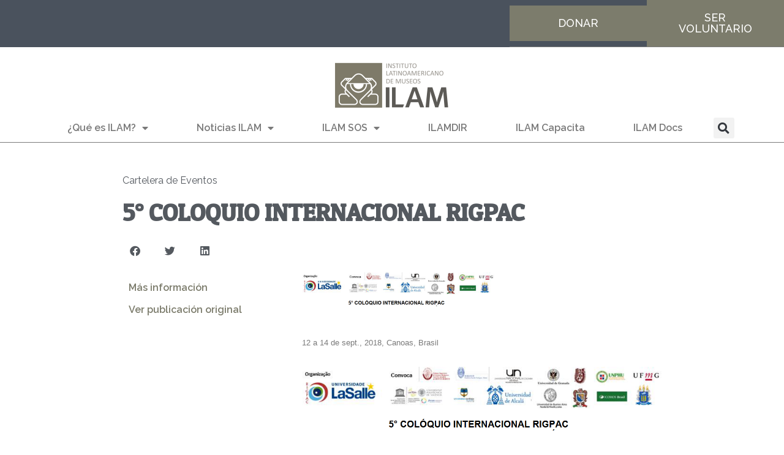

--- FILE ---
content_type: text/html; charset=UTF-8
request_url: https://ilam.org/5-coloquio-internacional-rigpac/
body_size: 17636
content:
<!DOCTYPE html>
<html lang="es-CR">
<head>
	<meta charset="UTF-8">
	<meta name="viewport" content="width=device-width, initial-scale=1.0, viewport-fit=cover" />		<meta name='robots' content='index, follow, max-image-preview:large, max-snippet:-1, max-video-preview:-1' />

	<!-- This site is optimized with the Yoast SEO plugin v26.4 - https://yoast.com/wordpress/plugins/seo/ -->
	<title>5° COLOQUIO INTERNACIONAL RIGPAC - ILAM</title>
	<link rel="canonical" href="https://ilam.org/5-coloquio-internacional-rigpac/" />
	<meta property="og:locale" content="es_ES" />
	<meta property="og:type" content="article" />
	<meta property="og:title" content="5° COLOQUIO INTERNACIONAL RIGPAC - ILAM" />
	<meta property="og:description" content="&nbsp; 12 a 14 de sept., 2018, Canoas, Brasil 5° COLOQUIO INTERNACIONAL RIGPAC &#8211; RED INTERNACIONAL DE PENSAMIENTO CRÍTICO SOBRE GLOBALIZACIÓN Y PATRIMONIO CONSTRUIDO en asocio con la UNIVERSIDAD LA SALLE – CANOAS, BRASIL 12 a 14 de setiembre de 2018. &nbsp; 1° Etapa: del 18 de octubre al 30 de noviembre de 2017. Convocatoria [&hellip;]" />
	<meta property="og:url" content="https://ilam.org/5-coloquio-internacional-rigpac/" />
	<meta property="og:site_name" content="ILAM" />
	<meta property="article:publisher" content="https://www.facebook.com/ilam.org" />
	<meta property="article:published_time" content="2017-11-26T00:00:00+00:00" />
	<meta property="og:image" content="https://ilam.org/images/noticias/rigpac.png" />
	<meta name="author" content="Redacción" />
	<meta name="twitter:card" content="summary_large_image" />
	<meta name="twitter:creator" content="@SOSPatrimonio" />
	<meta name="twitter:site" content="@SOSPatrimonio" />
	<meta name="twitter:label1" content="Written by" />
	<meta name="twitter:data1" content="Redacción" />
	<meta name="twitter:label2" content="Est. reading time" />
	<meta name="twitter:data2" content="1 minuto" />
	<script type="application/ld+json" class="yoast-schema-graph">{"@context":"https://schema.org","@graph":[{"@type":"Article","@id":"https://ilam.org/5-coloquio-internacional-rigpac/#article","isPartOf":{"@id":"https://ilam.org/5-coloquio-internacional-rigpac/"},"author":{"name":"Redacción","@id":"https://ilam.org/#/schema/person/cd3e319b6e481c07010a028a8c44177a"},"headline":"5° COLOQUIO INTERNACIONAL RIGPAC","datePublished":"2017-11-26T00:00:00+00:00","mainEntityOfPage":{"@id":"https://ilam.org/5-coloquio-internacional-rigpac/"},"wordCount":201,"publisher":{"@id":"https://ilam.org/#organization"},"image":{"@id":"https://ilam.org/5-coloquio-internacional-rigpac/#primaryimage"},"thumbnailUrl":"https://ilam.org/images/noticias/rigpac.png","articleSection":["Cartelera de Eventos"],"inLanguage":"es-CR"},{"@type":"WebPage","@id":"https://ilam.org/5-coloquio-internacional-rigpac/","url":"https://ilam.org/5-coloquio-internacional-rigpac/","name":"5° COLOQUIO INTERNACIONAL RIGPAC - ILAM","isPartOf":{"@id":"https://ilam.org/#website"},"primaryImageOfPage":{"@id":"https://ilam.org/5-coloquio-internacional-rigpac/#primaryimage"},"image":{"@id":"https://ilam.org/5-coloquio-internacional-rigpac/#primaryimage"},"thumbnailUrl":"https://ilam.org/images/noticias/rigpac.png","datePublished":"2017-11-26T00:00:00+00:00","breadcrumb":{"@id":"https://ilam.org/5-coloquio-internacional-rigpac/#breadcrumb"},"inLanguage":"es-CR","potentialAction":[{"@type":"ReadAction","target":["https://ilam.org/5-coloquio-internacional-rigpac/"]}]},{"@type":"ImageObject","inLanguage":"es-CR","@id":"https://ilam.org/5-coloquio-internacional-rigpac/#primaryimage","url":"https://ilam.org/images/noticias/rigpac.png","contentUrl":"https://ilam.org/images/noticias/rigpac.png"},{"@type":"BreadcrumbList","@id":"https://ilam.org/5-coloquio-internacional-rigpac/#breadcrumb","itemListElement":[{"@type":"ListItem","position":1,"name":"Portada","item":"https://ilam.org/"},{"@type":"ListItem","position":2,"name":"5° COLOQUIO INTERNACIONAL RIGPAC"}]},{"@type":"WebSite","@id":"https://ilam.org/#website","url":"https://ilam.org/","name":"ILAM","description":"Instituto Latinoamericano de Museos","publisher":{"@id":"https://ilam.org/#organization"},"potentialAction":[{"@type":"SearchAction","target":{"@type":"EntryPoint","urlTemplate":"https://ilam.org/?s={search_term_string}"},"query-input":{"@type":"PropertyValueSpecification","valueRequired":true,"valueName":"search_term_string"}}],"inLanguage":"es-CR"},{"@type":"Organization","@id":"https://ilam.org/#organization","name":"ILAM","url":"https://ilam.org/","logo":{"@type":"ImageObject","inLanguage":"es-CR","@id":"https://ilam.org/#/schema/logo/image/","url":"https://ilam.org/wp-content/uploads/2023/05/nuevoILAMai.png","contentUrl":"https://ilam.org/wp-content/uploads/2023/05/nuevoILAMai.png","width":1280,"height":543,"caption":"ILAM"},"image":{"@id":"https://ilam.org/#/schema/logo/image/"},"sameAs":["https://www.facebook.com/ilam.org","https://x.com/SOSPatrimonio","https://www.instagram.com/instituto.ilam/"]},{"@type":"Person","@id":"https://ilam.org/#/schema/person/cd3e319b6e481c07010a028a8c44177a","name":"Redacción","image":{"@type":"ImageObject","inLanguage":"es-CR","@id":"https://ilam.org/#/schema/person/image/","url":"https://secure.gravatar.com/avatar/fd4a233390032a94904459d31da9a1957762dc6b351167dc3b14b275b42f9507?s=96&d=mm&r=g","contentUrl":"https://secure.gravatar.com/avatar/fd4a233390032a94904459d31da9a1957762dc6b351167dc3b14b275b42f9507?s=96&d=mm&r=g","caption":"Redacción"},"sameAs":["https://ilam.org"],"url":"https://ilam.org/author/vane-valverdesantos/"}]}</script>
	<!-- / Yoast SEO plugin. -->


<link rel='dns-prefetch' href='//www.googletagmanager.com' />
<link rel='dns-prefetch' href='//stats.wp.com' />
<link rel='dns-prefetch' href='//pagead2.googlesyndication.com' />
<link rel='preconnect' href='//c0.wp.com' />
<link rel="alternate" type="application/rss+xml" title="ILAM &raquo; Feed" href="https://ilam.org/feed/" />
<link rel="alternate" type="application/rss+xml" title="ILAM &raquo; RSS de los comentarios" href="https://ilam.org/comments/feed/" />
<link rel="alternate" title="oEmbed (JSON)" type="application/json+oembed" href="https://ilam.org/wp-json/oembed/1.0/embed?url=https%3A%2F%2Filam.org%2F5-coloquio-internacional-rigpac%2F" />
<link rel="alternate" title="oEmbed (XML)" type="text/xml+oembed" href="https://ilam.org/wp-json/oembed/1.0/embed?url=https%3A%2F%2Filam.org%2F5-coloquio-internacional-rigpac%2F&#038;format=xml" />
<style id='wp-img-auto-sizes-contain-inline-css'>
img:is([sizes=auto i],[sizes^="auto," i]){contain-intrinsic-size:3000px 1500px}
/*# sourceURL=wp-img-auto-sizes-contain-inline-css */
</style>

<style id='wp-emoji-styles-inline-css'>

	img.wp-smiley, img.emoji {
		display: inline !important;
		border: none !important;
		box-shadow: none !important;
		height: 1em !important;
		width: 1em !important;
		margin: 0 0.07em !important;
		vertical-align: -0.1em !important;
		background: none !important;
		padding: 0 !important;
	}
/*# sourceURL=wp-emoji-styles-inline-css */
</style>
<link rel='stylesheet' id='wp-block-library-css' href='https://c0.wp.com/c/6.9/wp-includes/css/dist/block-library/style.min.css' media='all' />

<style id='classic-theme-styles-inline-css'>
/*! This file is auto-generated */
.wp-block-button__link{color:#fff;background-color:#32373c;border-radius:9999px;box-shadow:none;text-decoration:none;padding:calc(.667em + 2px) calc(1.333em + 2px);font-size:1.125em}.wp-block-file__button{background:#32373c;color:#fff;text-decoration:none}
/*# sourceURL=/wp-includes/css/classic-themes.min.css */
</style>
<link rel='stylesheet' id='ilam-style-css' href='https://ilam.org/wp-content/themes/ilam/style.css?ver=1.0.0' media='all' />
<link rel='stylesheet' id='elementor-frontend-css' href='https://ilam.org/wp-content/plugins/elementor/assets/css/frontend.min.css?ver=3.33.1' media='all' />
<link rel='stylesheet' id='widget-image-css' href='https://ilam.org/wp-content/plugins/elementor/assets/css/widget-image.min.css?ver=3.33.1' media='all' />
<link rel='stylesheet' id='widget-nav-menu-css' href='https://ilam.org/wp-content/plugins/pro-elements/assets/css/widget-nav-menu.min.css?ver=3.33.1' media='all' />
<link rel='stylesheet' id='widget-search-form-css' href='https://ilam.org/wp-content/plugins/pro-elements/assets/css/widget-search-form.min.css?ver=3.33.1' media='all' />
<link rel='stylesheet' id='elementor-icons-shared-0-css' href='https://ilam.org/wp-content/plugins/elementor/assets/lib/font-awesome/css/fontawesome.min.css?ver=5.15.3' media='all' />
<link rel='stylesheet' id='elementor-icons-fa-solid-css' href='https://ilam.org/wp-content/plugins/elementor/assets/lib/font-awesome/css/solid.min.css?ver=5.15.3' media='all' />
<link rel='stylesheet' id='widget-heading-css' href='https://ilam.org/wp-content/plugins/elementor/assets/css/widget-heading.min.css?ver=3.33.1' media='all' />
<link rel='stylesheet' id='widget-spacer-css' href='https://ilam.org/wp-content/plugins/elementor/assets/css/widget-spacer.min.css?ver=3.33.1' media='all' />
<link rel='stylesheet' id='widget-post-info-css' href='https://ilam.org/wp-content/plugins/pro-elements/assets/css/widget-post-info.min.css?ver=3.33.1' media='all' />
<link rel='stylesheet' id='widget-icon-list-css' href='https://ilam.org/wp-content/plugins/elementor/assets/css/widget-icon-list.min.css?ver=3.33.1' media='all' />
<link rel='stylesheet' id='elementor-icons-fa-regular-css' href='https://ilam.org/wp-content/plugins/elementor/assets/lib/font-awesome/css/regular.min.css?ver=5.15.3' media='all' />
<link rel='stylesheet' id='widget-share-buttons-css' href='https://ilam.org/wp-content/plugins/pro-elements/assets/css/widget-share-buttons.min.css?ver=3.33.1' media='all' />
<link rel='stylesheet' id='e-apple-webkit-css' href='https://ilam.org/wp-content/plugins/elementor/assets/css/conditionals/apple-webkit.min.css?ver=3.33.1' media='all' />
<link rel='stylesheet' id='elementor-icons-fa-brands-css' href='https://ilam.org/wp-content/plugins/elementor/assets/lib/font-awesome/css/brands.min.css?ver=5.15.3' media='all' />
<link rel='stylesheet' id='e-animation-grow-css' href='https://ilam.org/wp-content/plugins/elementor/assets/lib/animations/styles/e-animation-grow.min.css?ver=3.33.1' media='all' />
<link rel='stylesheet' id='widget-posts-css' href='https://ilam.org/wp-content/plugins/pro-elements/assets/css/widget-posts.min.css?ver=3.33.1' media='all' />
<link rel='stylesheet' id='elementor-icons-css' href='https://ilam.org/wp-content/plugins/elementor/assets/lib/eicons/css/elementor-icons.min.css?ver=5.44.0' media='all' />
<link rel='stylesheet' id='elementor-post-8570-css' href='https://ilam.org/wp-content/uploads/elementor/css/post-8570.css?ver=1763587698' media='all' />
<link rel='stylesheet' id='elementor-post-8585-css' href='https://ilam.org/wp-content/uploads/elementor/css/post-8585.css?ver=1763587698' media='all' />
<link rel='stylesheet' id='elementor-post-8675-css' href='https://ilam.org/wp-content/uploads/elementor/css/post-8675.css?ver=1763587698' media='all' />
<link rel='stylesheet' id='elementor-post-5099-css' href='https://ilam.org/wp-content/uploads/elementor/css/post-5099.css?ver=1763587719' media='all' />
<link rel='stylesheet' id='upk-site-css' href='https://ilam.org/wp-content/plugins/ultimate-post-kit/assets/css/upk-site.css?ver=4.0.12' media='all' />
<link rel='stylesheet' id='elementor-gf-raleway-css' href='https://fonts.googleapis.com/css?family=Raleway:100,100italic,200,200italic,300,300italic,400,400italic,500,500italic,600,600italic,700,700italic,800,800italic,900,900italic&#038;display=swap' media='all' />
<link rel='stylesheet' id='elementor-gf-patuaone-css' href='https://fonts.googleapis.com/css?family=Patua+One:100,100italic,200,200italic,300,300italic,400,400italic,500,500italic,600,600italic,700,700italic,800,800italic,900,900italic&#038;display=swap' media='all' />
<link rel='stylesheet' id='elementor-gf-roboto-css' href='https://fonts.googleapis.com/css?family=Roboto:100,100italic,200,200italic,300,300italic,400,400italic,500,500italic,600,600italic,700,700italic,800,800italic,900,900italic&#038;display=swap' media='all' />
<link rel='stylesheet' id='elementor-gf-robotoslab-css' href='https://fonts.googleapis.com/css?family=Roboto+Slab:100,100italic,200,200italic,300,300italic,400,400italic,500,500italic,600,600italic,700,700italic,800,800italic,900,900italic&#038;display=swap' media='all' />
<script src="https://c0.wp.com/c/6.9/wp-includes/js/jquery/jquery.min.js" id="jquery-core-js"></script>
<script src="https://c0.wp.com/c/6.9/wp-includes/js/jquery/jquery-migrate.min.js" id="jquery-migrate-js"></script>

<!-- Google tag (gtag.js) snippet added by Site Kit -->
<!-- Fragmento de Google Analytics añadido por Site Kit -->
<script src="https://www.googletagmanager.com/gtag/js?id=G-W9DF1M8PCZ" id="google_gtagjs-js" async></script>
<script id="google_gtagjs-js-after">
window.dataLayer = window.dataLayer || [];function gtag(){dataLayer.push(arguments);}
gtag("set","linker",{"domains":["ilam.org"]});
gtag("js", new Date());
gtag("set", "developer_id.dZTNiMT", true);
gtag("config", "G-W9DF1M8PCZ");
//# sourceURL=google_gtagjs-js-after
</script>
<link rel="https://api.w.org/" href="https://ilam.org/wp-json/" /><link rel="alternate" title="JSON" type="application/json" href="https://ilam.org/wp-json/wp/v2/posts/6857" /><link rel="EditURI" type="application/rsd+xml" title="RSD" href="https://ilam.org/xmlrpc.php?rsd" />
<meta name="generator" content="WordPress 6.9" />
<link rel='shortlink' href='https://ilam.org/?p=6857' />
<meta name="generator" content="Site Kit by Google 1.166.0" />	<style>img#wpstats{display:none}</style>
		<meta name="google-site-verification" content="obP9NSdHThDHsVc03mDE-2sHqHjBc0buIJ3NeDU3l30">
<!-- Google AdSense meta tags added by Site Kit -->
<meta name="google-adsense-platform-account" content="ca-host-pub-2644536267352236">
<meta name="google-adsense-platform-domain" content="sitekit.withgoogle.com">
<!-- End Google AdSense meta tags added by Site Kit -->
<meta name="generator" content="Elementor 3.33.1; features: additional_custom_breakpoints; settings: css_print_method-external, google_font-enabled, font_display-swap">
			<style>
				.e-con.e-parent:nth-of-type(n+4):not(.e-lazyloaded):not(.e-no-lazyload),
				.e-con.e-parent:nth-of-type(n+4):not(.e-lazyloaded):not(.e-no-lazyload) * {
					background-image: none !important;
				}
				@media screen and (max-height: 1024px) {
					.e-con.e-parent:nth-of-type(n+3):not(.e-lazyloaded):not(.e-no-lazyload),
					.e-con.e-parent:nth-of-type(n+3):not(.e-lazyloaded):not(.e-no-lazyload) * {
						background-image: none !important;
					}
				}
				@media screen and (max-height: 640px) {
					.e-con.e-parent:nth-of-type(n+2):not(.e-lazyloaded):not(.e-no-lazyload),
					.e-con.e-parent:nth-of-type(n+2):not(.e-lazyloaded):not(.e-no-lazyload) * {
						background-image: none !important;
					}
				}
			</style>
			
<!-- Fragmento de Google AdSense añadido por Site Kit -->
<script async src="https://pagead2.googlesyndication.com/pagead/js/adsbygoogle.js?client=ca-pub-6717237388305232&amp;host=ca-host-pub-2644536267352236" crossorigin="anonymous"></script>

<!-- Finalizar el fragmento de Google AdSense agregado por Site Kit -->
<link rel="icon" href="https://ilam.org/wp-content/uploads/2023/05/ranas-e1684788078283-150x150.png" sizes="32x32" />
<link rel="icon" href="https://ilam.org/wp-content/uploads/2023/05/ranas-e1684788078283.png" sizes="192x192" />
<link rel="apple-touch-icon" href="https://ilam.org/wp-content/uploads/2023/05/ranas-e1684788078283.png" />
<meta name="msapplication-TileImage" content="https://ilam.org/wp-content/uploads/2023/05/ranas-e1684788078283.png" />
		<style id="wp-custom-css">
			.post, .page {
  margin: 0;
}
.elementor-nav-menu, .elementor-nav-menu li, .elementor-nav-menu ul {
  z-index: 999 !important;
}
.page-content, .entry-content, .entry-summary {
  margin: 0 0 0;
}		</style>
		</head>
<body class="wp-singular post-template-default single single-post postid-6857 single-format-standard wp-custom-logo wp-theme-ilam no-sidebar elementor-default elementor-template-full-width elementor-kit-8570 elementor-page-5099">
		<header data-elementor-type="header" data-elementor-id="8585" class="elementor elementor-8585 elementor-location-header" data-elementor-post-type="elementor_library">
					<section class="elementor-section elementor-top-section elementor-element elementor-element-48ba142b elementor-section-full_width elementor-section-content-middle elementor-section-height-default elementor-section-height-default" data-id="48ba142b" data-element_type="section" data-settings="{&quot;background_background&quot;:&quot;classic&quot;}">
						<div class="elementor-container elementor-column-gap-no">
					<div class="elementor-column elementor-col-50 elementor-top-column elementor-element elementor-element-46972054" data-id="46972054" data-element_type="column">
			<div class="elementor-widget-wrap">
							</div>
		</div>
				<div class="elementor-column elementor-col-50 elementor-top-column elementor-element elementor-element-9055957" data-id="9055957" data-element_type="column">
			<div class="elementor-widget-wrap elementor-element-populated">
						<section class="elementor-section elementor-inner-section elementor-element elementor-element-2ddae17 elementor-section-full_width elementor-section-height-default elementor-section-height-default" data-id="2ddae17" data-element_type="section">
						<div class="elementor-container elementor-column-gap-no">
					<div class="elementor-column elementor-col-50 elementor-inner-column elementor-element elementor-element-a40fc01" data-id="a40fc01" data-element_type="column">
			<div class="elementor-widget-wrap elementor-element-populated">
						<div class="elementor-element elementor-element-9c9cbe6 elementor-align-justify elementor-widget-tablet__width-initial elementor-widget elementor-widget-button" data-id="9c9cbe6" data-element_type="widget" data-widget_type="button.default">
				<div class="elementor-widget-container">
									<div class="elementor-button-wrapper">
					<a class="elementor-button elementor-button-link elementor-size-lg" href="#">
						<span class="elementor-button-content-wrapper">
									<span class="elementor-button-text">DONAR</span>
					</span>
					</a>
				</div>
								</div>
				</div>
					</div>
		</div>
				<div class="elementor-column elementor-col-50 elementor-inner-column elementor-element elementor-element-283290b" data-id="283290b" data-element_type="column">
			<div class="elementor-widget-wrap elementor-element-populated">
						<div class="elementor-element elementor-element-6dba0a8 elementor-align-justify elementor-widget elementor-widget-button" data-id="6dba0a8" data-element_type="widget" data-widget_type="button.default">
				<div class="elementor-widget-container">
									<div class="elementor-button-wrapper">
					<a class="elementor-button elementor-button-link elementor-size-lg" href="#">
						<span class="elementor-button-content-wrapper">
									<span class="elementor-button-text">SER VOLUNTARIO</span>
					</span>
					</a>
				</div>
								</div>
				</div>
					</div>
		</div>
					</div>
		</section>
					</div>
		</div>
					</div>
		</section>
				<section class="elementor-section elementor-top-section elementor-element elementor-element-21076ed elementor-section-full_width elementor-section-height-default elementor-section-height-default" data-id="21076ed" data-element_type="section" data-settings="{&quot;background_background&quot;:&quot;classic&quot;}">
						<div class="elementor-container elementor-column-gap-no">
					<div class="elementor-column elementor-col-100 elementor-top-column elementor-element elementor-element-ee6d76d" data-id="ee6d76d" data-element_type="column">
			<div class="elementor-widget-wrap elementor-element-populated">
						<div class="elementor-element elementor-element-2a33948 elementor-widget elementor-widget-theme-site-logo elementor-widget-image" data-id="2a33948" data-element_type="widget" data-widget_type="theme-site-logo.default">
				<div class="elementor-widget-container">
											<a href="https://ilam.org">
			<img src="https://ilam.org/wp-content/uploads/elementor/thumbs/nuevoILAMai-qdbjuwwrz6fci3jdyr16zc76j5x2huuqdhq99j8f2g.png" title="nuevoILAMai" alt="nuevoILAMai" loading="lazy" />				</a>
											</div>
				</div>
				<section class="elementor-section elementor-inner-section elementor-element elementor-element-2267716 elementor-section-boxed elementor-section-height-default elementor-section-height-default" data-id="2267716" data-element_type="section">
						<div class="elementor-container elementor-column-gap-no">
					<div class="elementor-column elementor-col-50 elementor-inner-column elementor-element elementor-element-b727e32" data-id="b727e32" data-element_type="column">
			<div class="elementor-widget-wrap elementor-element-populated">
						<div class="elementor-element elementor-element-83a21b6 elementor-nav-menu__align-justify elementor-nav-menu--dropdown-tablet elementor-nav-menu__text-align-aside elementor-nav-menu--toggle elementor-nav-menu--burger elementor-widget elementor-widget-nav-menu" data-id="83a21b6" data-element_type="widget" data-settings="{&quot;layout&quot;:&quot;horizontal&quot;,&quot;submenu_icon&quot;:{&quot;value&quot;:&quot;&lt;i class=\&quot;fas fa-caret-down\&quot; aria-hidden=\&quot;true\&quot;&gt;&lt;\/i&gt;&quot;,&quot;library&quot;:&quot;fa-solid&quot;},&quot;toggle&quot;:&quot;burger&quot;}" data-widget_type="nav-menu.default">
				<div class="elementor-widget-container">
								<nav aria-label="Menu" class="elementor-nav-menu--main elementor-nav-menu__container elementor-nav-menu--layout-horizontal e--pointer-underline e--animation-fade">
				<ul id="menu-1-83a21b6" class="elementor-nav-menu"><li class="menu-item menu-item-type-custom menu-item-object-custom menu-item-has-children menu-item-5084"><a href="#" class="elementor-item elementor-item-anchor">¿Qué es ILAM?</a>
<ul class="sub-menu elementor-nav-menu--dropdown">
	<li class="menu-item menu-item-type-post_type menu-item-object-page menu-item-9016"><a href="https://ilam.org/acerca-de-ilam/" class="elementor-sub-item">Acerca del Instituto</a></li>
	<li class="menu-item menu-item-type-post_type menu-item-object-page menu-item-9123"><a href="https://ilam.org/gestion-institucional/" class="elementor-sub-item">Gestión Institucional</a></li>
</ul>
</li>
<li class="menu-item menu-item-type-custom menu-item-object-custom menu-item-has-children menu-item-5085"><a href="#" class="elementor-item elementor-item-anchor">Noticias ILAM</a>
<ul class="sub-menu elementor-nav-menu--dropdown">
	<li class="menu-item menu-item-type-post_type menu-item-object-page menu-item-9762"><a href="https://ilam.org/noticias/" class="elementor-sub-item">Últimas Noticias</a></li>
	<li class="menu-item menu-item-type-taxonomy menu-item-object-category menu-item-5075"><a href="https://ilam.org/categoria/articulos-destacados/" class="elementor-sub-item">Artículos Destacados</a></li>
	<li class="menu-item menu-item-type-taxonomy menu-item-object-category menu-item-5081"><a href="https://ilam.org/categoria/novedades-del-patrimonio/" class="elementor-sub-item">Novedades del Patrimonio</a></li>
	<li class="menu-item menu-item-type-taxonomy menu-item-object-category current-post-ancestor current-menu-parent current-post-parent menu-item-5077"><a href="https://ilam.org/categoria/cartelera-de-eventos/" class="elementor-sub-item">Cartelera de Eventos</a></li>
</ul>
</li>
<li class="menu-item menu-item-type-custom menu-item-object-custom menu-item-has-children menu-item-5087"><a href="#" class="elementor-item elementor-item-anchor">ILAM SOS</a>
<ul class="sub-menu elementor-nav-menu--dropdown">
	<li class="menu-item menu-item-type-taxonomy menu-item-object-category menu-item-5082"><a href="https://ilam.org/categoria/nuestro-patrimonio-en-peligro/" class="elementor-sub-item">Nuestro Patrimonio en Peligro</a></li>
	<li class="menu-item menu-item-type-taxonomy menu-item-object-category menu-item-5076"><a href="https://ilam.org/categoria/articulos-sobre-trafico-ilicito/" class="elementor-sub-item">Artículos sobre tráfico ilícito</a></li>
	<li class="menu-item menu-item-type-taxonomy menu-item-object-category menu-item-5080"><a href="https://ilam.org/categoria/noticias-sobre-objetos-robados/" class="elementor-sub-item">Noticias sobre objetos robados</a></li>
</ul>
</li>
<li class="menu-item menu-item-type-custom menu-item-object-custom menu-item-5088"><a href="https://ilamdir.org" class="elementor-item">ILAMDIR</a></li>
<li class="menu-item menu-item-type-custom menu-item-object-custom menu-item-5089"><a href="#" class="elementor-item elementor-item-anchor">ILAM Capacita</a></li>
<li class="menu-item menu-item-type-custom menu-item-object-custom menu-item-5090"><a href="https://ilamdocs.org" class="elementor-item">ILAM Docs</a></li>
</ul>			</nav>
					<div class="elementor-menu-toggle" role="button" tabindex="0" aria-label="Menu Toggle" aria-expanded="false">
			<i aria-hidden="true" role="presentation" class="elementor-menu-toggle__icon--open eicon-menu-bar"></i><i aria-hidden="true" role="presentation" class="elementor-menu-toggle__icon--close eicon-close"></i>		</div>
					<nav class="elementor-nav-menu--dropdown elementor-nav-menu__container" aria-hidden="true">
				<ul id="menu-2-83a21b6" class="elementor-nav-menu"><li class="menu-item menu-item-type-custom menu-item-object-custom menu-item-has-children menu-item-5084"><a href="#" class="elementor-item elementor-item-anchor" tabindex="-1">¿Qué es ILAM?</a>
<ul class="sub-menu elementor-nav-menu--dropdown">
	<li class="menu-item menu-item-type-post_type menu-item-object-page menu-item-9016"><a href="https://ilam.org/acerca-de-ilam/" class="elementor-sub-item" tabindex="-1">Acerca del Instituto</a></li>
	<li class="menu-item menu-item-type-post_type menu-item-object-page menu-item-9123"><a href="https://ilam.org/gestion-institucional/" class="elementor-sub-item" tabindex="-1">Gestión Institucional</a></li>
</ul>
</li>
<li class="menu-item menu-item-type-custom menu-item-object-custom menu-item-has-children menu-item-5085"><a href="#" class="elementor-item elementor-item-anchor" tabindex="-1">Noticias ILAM</a>
<ul class="sub-menu elementor-nav-menu--dropdown">
	<li class="menu-item menu-item-type-post_type menu-item-object-page menu-item-9762"><a href="https://ilam.org/noticias/" class="elementor-sub-item" tabindex="-1">Últimas Noticias</a></li>
	<li class="menu-item menu-item-type-taxonomy menu-item-object-category menu-item-5075"><a href="https://ilam.org/categoria/articulos-destacados/" class="elementor-sub-item" tabindex="-1">Artículos Destacados</a></li>
	<li class="menu-item menu-item-type-taxonomy menu-item-object-category menu-item-5081"><a href="https://ilam.org/categoria/novedades-del-patrimonio/" class="elementor-sub-item" tabindex="-1">Novedades del Patrimonio</a></li>
	<li class="menu-item menu-item-type-taxonomy menu-item-object-category current-post-ancestor current-menu-parent current-post-parent menu-item-5077"><a href="https://ilam.org/categoria/cartelera-de-eventos/" class="elementor-sub-item" tabindex="-1">Cartelera de Eventos</a></li>
</ul>
</li>
<li class="menu-item menu-item-type-custom menu-item-object-custom menu-item-has-children menu-item-5087"><a href="#" class="elementor-item elementor-item-anchor" tabindex="-1">ILAM SOS</a>
<ul class="sub-menu elementor-nav-menu--dropdown">
	<li class="menu-item menu-item-type-taxonomy menu-item-object-category menu-item-5082"><a href="https://ilam.org/categoria/nuestro-patrimonio-en-peligro/" class="elementor-sub-item" tabindex="-1">Nuestro Patrimonio en Peligro</a></li>
	<li class="menu-item menu-item-type-taxonomy menu-item-object-category menu-item-5076"><a href="https://ilam.org/categoria/articulos-sobre-trafico-ilicito/" class="elementor-sub-item" tabindex="-1">Artículos sobre tráfico ilícito</a></li>
	<li class="menu-item menu-item-type-taxonomy menu-item-object-category menu-item-5080"><a href="https://ilam.org/categoria/noticias-sobre-objetos-robados/" class="elementor-sub-item" tabindex="-1">Noticias sobre objetos robados</a></li>
</ul>
</li>
<li class="menu-item menu-item-type-custom menu-item-object-custom menu-item-5088"><a href="https://ilamdir.org" class="elementor-item" tabindex="-1">ILAMDIR</a></li>
<li class="menu-item menu-item-type-custom menu-item-object-custom menu-item-5089"><a href="#" class="elementor-item elementor-item-anchor" tabindex="-1">ILAM Capacita</a></li>
<li class="menu-item menu-item-type-custom menu-item-object-custom menu-item-5090"><a href="https://ilamdocs.org" class="elementor-item" tabindex="-1">ILAM Docs</a></li>
</ul>			</nav>
						</div>
				</div>
					</div>
		</div>
				<div class="elementor-column elementor-col-50 elementor-inner-column elementor-element elementor-element-433c80e" data-id="433c80e" data-element_type="column">
			<div class="elementor-widget-wrap elementor-element-populated">
						<div class="elementor-element elementor-element-16cd311 elementor-search-form--skin-full_screen elementor-widget elementor-widget-search-form" data-id="16cd311" data-element_type="widget" data-settings="{&quot;skin&quot;:&quot;full_screen&quot;}" data-widget_type="search-form.default">
				<div class="elementor-widget-container">
							<search role="search">
			<form class="elementor-search-form" action="https://ilam.org" method="get">
												<div class="elementor-search-form__toggle" role="button" tabindex="0" aria-label="Search">
					<i aria-hidden="true" class="fas fa-search"></i>				</div>
								<div class="elementor-search-form__container">
					<label class="elementor-screen-only" for="elementor-search-form-16cd311">Search</label>

					
					<input id="elementor-search-form-16cd311" placeholder="Buscar..." class="elementor-search-form__input" type="search" name="s" value="">
					
					
										<div class="dialog-lightbox-close-button dialog-close-button" role="button" tabindex="0" aria-label="Close this search box.">
						<i aria-hidden="true" class="eicon-close"></i>					</div>
									</div>
			</form>
		</search>
						</div>
				</div>
					</div>
		</div>
					</div>
		</section>
					</div>
		</div>
					</div>
		</section>
				</header>
				<div data-elementor-type="single-post" data-elementor-id="5099" class="elementor elementor-5099 elementor-location-single post-6857 post type-post status-publish format-standard hentry category-cartelera-de-eventos" data-elementor-post-type="elementor_library">
					<section class="elementor-section elementor-top-section elementor-element elementor-element-ecac786 elementor-section-boxed elementor-section-height-default elementor-section-height-default" data-id="ecac786" data-element_type="section">
						<div class="elementor-container elementor-column-gap-default">
					<div class="elementor-column elementor-col-100 elementor-top-column elementor-element elementor-element-629821a" data-id="629821a" data-element_type="column">
			<div class="elementor-widget-wrap elementor-element-populated">
						<div class="elementor-element elementor-element-86c9102 elementor-widget elementor-widget-spacer" data-id="86c9102" data-element_type="widget" data-widget_type="spacer.default">
				<div class="elementor-widget-container">
							<div class="elementor-spacer">
			<div class="elementor-spacer-inner"></div>
		</div>
						</div>
				</div>
				<div class="elementor-element elementor-element-5d291ca elementor-widget elementor-widget-post-info" data-id="5d291ca" data-element_type="widget" data-widget_type="post-info.default">
				<div class="elementor-widget-container">
							<ul class="elementor-inline-items elementor-icon-list-items elementor-post-info">
								<li class="elementor-icon-list-item elementor-repeater-item-f0a4eee elementor-inline-item" itemprop="about">
													<span class="elementor-icon-list-text elementor-post-info__item elementor-post-info__item--type-terms">
										<span class="elementor-post-info__terms-list">
				<a href="https://ilam.org/categoria/cartelera-de-eventos/" class="elementor-post-info__terms-list-item">Cartelera de Eventos</a>				</span>
					</span>
								</li>
				</ul>
						</div>
				</div>
				<div class="elementor-element elementor-element-eba3d8c elementor-widget elementor-widget-theme-post-title elementor-page-title elementor-widget-heading" data-id="eba3d8c" data-element_type="widget" data-widget_type="theme-post-title.default">
				<div class="elementor-widget-container">
					<h1 class="elementor-heading-title elementor-size-default">5° COLOQUIO INTERNACIONAL RIGPAC</h1>				</div>
				</div>
				<div class="elementor-element elementor-element-7b77948 elementor-share-buttons--view-icon elementor-share-buttons--skin-framed elementor-share-buttons--color-custom elementor-share-buttons--shape-square elementor-grid-0 elementor-widget elementor-widget-share-buttons" data-id="7b77948" data-element_type="widget" data-widget_type="share-buttons.default">
				<div class="elementor-widget-container">
							<div class="elementor-grid" role="list">
								<div class="elementor-grid-item" role="listitem">
						<div class="elementor-share-btn elementor-share-btn_facebook" role="button" tabindex="0" aria-label="Share on facebook">
															<span class="elementor-share-btn__icon">
								<i class="fab fa-facebook" aria-hidden="true"></i>							</span>
																				</div>
					</div>
									<div class="elementor-grid-item" role="listitem">
						<div class="elementor-share-btn elementor-share-btn_twitter" role="button" tabindex="0" aria-label="Share on twitter">
															<span class="elementor-share-btn__icon">
								<i class="fab fa-twitter" aria-hidden="true"></i>							</span>
																				</div>
					</div>
									<div class="elementor-grid-item" role="listitem">
						<div class="elementor-share-btn elementor-share-btn_linkedin" role="button" tabindex="0" aria-label="Share on linkedin">
															<span class="elementor-share-btn__icon">
								<i class="fab fa-linkedin" aria-hidden="true"></i>							</span>
																				</div>
					</div>
						</div>
						</div>
				</div>
				<section class="elementor-section elementor-inner-section elementor-element elementor-element-b1a600a elementor-section-boxed elementor-section-height-default elementor-section-height-default" data-id="b1a600a" data-element_type="section">
						<div class="elementor-container elementor-column-gap-default">
					<div class="elementor-column elementor-col-33 elementor-inner-column elementor-element elementor-element-699e80e" data-id="699e80e" data-element_type="column">
			<div class="elementor-widget-wrap elementor-element-populated">
						<div class="elementor-element elementor-element-915b1d7 elementor-widget elementor-widget-heading" data-id="915b1d7" data-element_type="widget" data-widget_type="heading.default">
				<div class="elementor-widget-container">
					<h4 class="elementor-heading-title elementor-size-default">Más información</h4>				</div>
				</div>
				<div class="elementor-element elementor-element-667b43e elementor-widget elementor-widget-heading" data-id="667b43e" data-element_type="widget" data-widget_type="heading.default">
				<div class="elementor-widget-container">
					<h4 class="elementor-heading-title elementor-size-default">Ver publicación original</h4>				</div>
				</div>
					</div>
		</div>
				<div class="elementor-column elementor-col-66 elementor-inner-column elementor-element elementor-element-310a358" data-id="310a358" data-element_type="column">
			<div class="elementor-widget-wrap elementor-element-populated">
						<div class="elementor-element elementor-element-768fffc elementor-widget elementor-widget-theme-post-content" data-id="768fffc" data-element_type="widget" data-widget_type="theme-post-content.default">
				<div class="elementor-widget-container">
					<div><img decoding="async" src="https://ilam.org/images/noticias/rigpac.png" alt="rigpac.png" width="314" height="58" /></div>
<div>&nbsp;</div>
<div>
<p><span style="font-family: arial, helvetica, sans-serif; font-size: 10pt;">12 a 14 de sept., 2018, Canoas, Brasil</span></p>
</div>
<div>
<p><img fetchpriority="high" decoding="async" src="https://ilam.org/images/noticias/rigpac.png" alt="rigpac.png" width="997" height="194" /></p>
<p><strong>5° COLOQUIO INTERNACIONAL RIGPAC &#8211; RED INTERNACIONAL DE PENSAMIENTO CRÍTICO SOBRE GLOBALIZACIÓN Y PATRIMONIO CONSTRUIDO en asocio con la UNIVERSIDAD LA SALLE – CANOAS, BRASIL 12 a 14 de setiembre de 2018.</strong></div>
<div>&nbsp;</div>
<p><strong><span style="margin: 0px; font-size: 11pt;">1° Etapa: del 18 de octubre al 30 de noviembre de 2017. </span></strong><span style="margin: 0px; font-size: 11pt;">Convocatoria para la presentación de propuestas de simposios temáticos dentro de los 12 temas establecidos.<span style="margin: 0px;">&nbsp; </span></span></p>
<p><span style="margin: 0px; font-size: 11pt;"></span></p>
<p><span style="margin: 0px; font-size: 11pt;">Los simposios se inscribirán en las temáticas establecidas por el congreso.</span></p>
<p><span style="margin: 0px; font-size: 11pt;">Los simposios deberán contar con <strong>dos coordinadores de instituciones diferentes </strong><span style="background-position: 0% 0%; margin: 0px; background-image: none; background-repeat: repeat;">(preferentemente profesores doctores y/o doctorandos</span>).</span></p>
<p><span style="margin: 0px; font-size: 11pt;">Contenido de las propuestas de Simposios:</span></p>
<p><span style="margin: 0px; font-size: 11pt;"><span style="margin: 0px;">&#8211;<span style="font-size: 7pt; line-height: normal; font-family: 'Times New Roman'; margin: 0px;">&nbsp;&nbsp;&nbsp;&nbsp;&nbsp;&nbsp; </span></span></span><span style="margin: 0px; font-size: 11pt;">Título del simposio.</span></p>
<p><span style="margin: 0px; font-size: 11pt;"><span style="margin: 0px;">&#8211;<span style="font-size: 7pt; line-height: normal; font-family: 'Times New Roman'; margin: 0px;">&nbsp;&nbsp;&nbsp;&nbsp;&nbsp;&nbsp; </span></span></span><span style="margin: 0px; font-size: 11pt;">Línea temática del congreso en la que se inscribe.</span></p>
<p><span style="margin: 0px; font-size: 11pt;">&#8211;&nbsp;&nbsp;&nbsp;&nbsp;</span><span style="margin: 0px; font-size: 11pt;">Nombre, filiación institucional y <em><span style="background-position: 0% 0%; margin: 0px; background-image: none; background-repeat: repeat;">curriculum</span></em><span style="background-position: 0% 0%; margin: 0px; background-image: none; background-repeat: repeat;"> abreviado</span> (50 palabras) de los coordinadores.</span></p>
<p><span style="background-position: 0% 0%; margin: 0px; background-image: none; font-size: 11pt; background-repeat: repeat;"><span style="margin: 0px;">&#8211;<span style="font-size: 7pt; line-height: normal; font-family: 'Times New Roman'; margin: 0px;">&nbsp;&nbsp;&nbsp;&nbsp;&nbsp;&nbsp; </span></span></span><span style="background-position: 0% 0%; margin: 0px; background-image: none; font-size: 11pt; background-repeat: repeat;">Resumen con un máximo de 250 palabras </span></p>
<p><span style="background-position: 0% 0%; margin: 0px; background-image: none; font-size: 11pt; background-repeat: repeat;"><span style="margin: 0px;">&#8211;<span style="font-size: 7pt; line-height: normal; font-family: 'Times New Roman'; margin: 0px;">&nbsp;&nbsp;&nbsp;&nbsp;&nbsp;&nbsp; </span></span></span><span style="background-position: 0% 0%; margin: 0px; background-image: none; font-size: 11pt; background-repeat: repeat;">Correo electrónico de los coordinadores para recibir las propuestas futuras.</span></p>
<p>&#8211;&nbsp;&nbsp;&nbsp; Envío: <span style="margin: 0px; color: blue; font-size: 11pt;">congresso.rigpac@unilasalle.edu.br</span><span style="margin: 0px; color: red; font-size: 10pt;">&nbsp;(congresso! con dos S porque está en portugués)</span></p>
<p>&nbsp;</p>
<p><a href="http://www.rniu.buap.mx/tablero/pags/coloquio-5-rigpac_convocatoria.pdf"><span style="font-family: arial, helvetica, sans-serif; font-size: 12pt;">Descargar pdf</span></a></p>
<p><span style="margin: 0px; color: red; font-size: 12pt; font-family: arial, helvetica, sans-serif;"></span></p>
				</div>
				</div>
					</div>
		</div>
					</div>
		</section>
				<section class="elementor-section elementor-inner-section elementor-element elementor-element-81ea456 elementor-section-boxed elementor-section-height-default elementor-section-height-default" data-id="81ea456" data-element_type="section">
						<div class="elementor-container elementor-column-gap-default">
					<div class="elementor-column elementor-col-50 elementor-inner-column elementor-element elementor-element-0c88015" data-id="0c88015" data-element_type="column">
			<div class="elementor-widget-wrap">
							</div>
		</div>
				<div class="elementor-column elementor-col-50 elementor-inner-column elementor-element elementor-element-8cc29bc" data-id="8cc29bc" data-element_type="column">
			<div class="elementor-widget-wrap">
							</div>
		</div>
					</div>
		</section>
				<div class="elementor-element elementor-element-082f808 elementor-widget elementor-widget-spacer" data-id="082f808" data-element_type="widget" data-widget_type="spacer.default">
				<div class="elementor-widget-container">
							<div class="elementor-spacer">
			<div class="elementor-spacer-inner"></div>
		</div>
						</div>
				</div>
					</div>
		</div>
					</div>
		</section>
				<section class="elementor-section elementor-top-section elementor-element elementor-element-83c5c6b elementor-section-boxed elementor-section-height-default elementor-section-height-default" data-id="83c5c6b" data-element_type="section">
						<div class="elementor-container elementor-column-gap-default">
					<div class="elementor-column elementor-col-100 elementor-top-column elementor-element elementor-element-7ede480" data-id="7ede480" data-element_type="column">
			<div class="elementor-widget-wrap elementor-element-populated">
						<div class="elementor-element elementor-element-992ea83 elementor-grid-4 elementor-grid-tablet-2 elementor-grid-mobile-1 elementor-posts--thumbnail-top elementor-card-shadow-yes elementor-posts__hover-gradient elementor-widget elementor-widget-posts" data-id="992ea83" data-element_type="widget" data-settings="{&quot;cards_columns&quot;:&quot;4&quot;,&quot;cards_columns_tablet&quot;:&quot;2&quot;,&quot;cards_columns_mobile&quot;:&quot;1&quot;,&quot;cards_row_gap&quot;:{&quot;unit&quot;:&quot;px&quot;,&quot;size&quot;:35,&quot;sizes&quot;:[]},&quot;cards_row_gap_tablet&quot;:{&quot;unit&quot;:&quot;px&quot;,&quot;size&quot;:&quot;&quot;,&quot;sizes&quot;:[]},&quot;cards_row_gap_mobile&quot;:{&quot;unit&quot;:&quot;px&quot;,&quot;size&quot;:&quot;&quot;,&quot;sizes&quot;:[]}}" data-widget_type="posts.cards">
				<div class="elementor-widget-container">
							<div class="elementor-posts-container elementor-posts elementor-posts--skin-cards elementor-grid" role="list">
				<article class="elementor-post elementor-grid-item post-10148 post type-post status-publish format-standard has-post-thumbnail hentry category-cartelera-de-eventos tag-338 tag-chile tag-patrimoniomundial tag-postulacion" role="listitem">
			<div class="elementor-post__card">
				<a class="elementor-post__thumbnail__link" href="https://ilam.org/subsidios-del-programa-social-sitios-de-patrimonio-mundial-2025/" tabindex="-1" ><div class="elementor-post__thumbnail"><img width="300" height="225" src="https://ilam.org/wp-content/uploads/2024/12/SPM_Portal_2025_ImagenNoticia_3840x2160-300x225.png" class="attachment-medium size-medium wp-image-10149" alt="" decoding="async" srcset="https://ilam.org/wp-content/uploads/2024/12/SPM_Portal_2025_ImagenNoticia_3840x2160-300x225.png 300w, https://ilam.org/wp-content/uploads/2024/12/SPM_Portal_2025_ImagenNoticia_3840x2160-1024x768.png 1024w, https://ilam.org/wp-content/uploads/2024/12/SPM_Portal_2025_ImagenNoticia_3840x2160-768x576.png 768w, https://ilam.org/wp-content/uploads/2024/12/SPM_Portal_2025_ImagenNoticia_3840x2160-1536x1152.png 1536w, https://ilam.org/wp-content/uploads/2024/12/SPM_Portal_2025_ImagenNoticia_3840x2160.png 1920w" sizes="(max-width: 300px) 100vw, 300px" /></div></a>
				<div class="elementor-post__badge">Cartelera de Eventos</div>
				<div class="elementor-post__text">
				<h3 class="elementor-post__title">
			<a href="https://ilam.org/subsidios-del-programa-social-sitios-de-patrimonio-mundial-2025/" >
				Subsidios del Programa Social Sitios de Patrimonio Mundial 2025			</a>
		</h3>
				</div>
					</div>
		</article>
				<article class="elementor-post elementor-grid-item post-10114 post type-post status-publish format-standard has-post-thumbnail hentry category-cartelera-de-eventos tag-costa-rica tag-museologia-social tag-simposio" role="listitem">
			<div class="elementor-post__card">
				<a class="elementor-post__thumbnail__link" href="https://ilam.org/i-simposio-bienal-de-museos-y-gestion-sociocultural/" tabindex="-1" ><div class="elementor-post__thumbnail"><img width="233" height="300" src="https://ilam.org/wp-content/uploads/2024/10/simpo-233x300.png" class="attachment-medium size-medium wp-image-10115" alt="" decoding="async" srcset="https://ilam.org/wp-content/uploads/2024/10/simpo-233x300.png 233w, https://ilam.org/wp-content/uploads/2024/10/simpo.png 441w" sizes="(max-width: 233px) 100vw, 233px" /></div></a>
				<div class="elementor-post__badge">Cartelera de Eventos</div>
				<div class="elementor-post__text">
				<h3 class="elementor-post__title">
			<a href="https://ilam.org/i-simposio-bienal-de-museos-y-gestion-sociocultural/" >
				I Simposio Bienal de Museos y Gestión Sociocultural			</a>
		</h3>
				</div>
					</div>
		</article>
				<article class="elementor-post elementor-grid-item post-10091 post type-post status-publish format-standard has-post-thumbnail hentry category-cartelera-de-eventos tag-colombia tag-patrimonio-cultural tag-patrimonio-historico" role="listitem">
			<div class="elementor-post__card">
				<a class="elementor-post__thumbnail__link" href="https://ilam.org/en-santa-martatodo-listo-para-el-congreso-internacional-de-historia-museos-y-patrimonio/" tabindex="-1" ><div class="elementor-post__thumbnail"><img width="279" height="300" src="https://ilam.org/wp-content/uploads/2024/08/santa-marta-279x300.jpg" class="attachment-medium size-medium wp-image-10092" alt="santa marta" decoding="async" srcset="https://ilam.org/wp-content/uploads/2024/08/santa-marta-279x300.jpg 279w, https://ilam.org/wp-content/uploads/2024/08/santa-marta.jpg 444w" sizes="(max-width: 279px) 100vw, 279px" /></div></a>
				<div class="elementor-post__badge">Cartelera de Eventos</div>
				<div class="elementor-post__text">
				<h3 class="elementor-post__title">
			<a href="https://ilam.org/en-santa-martatodo-listo-para-el-congreso-internacional-de-historia-museos-y-patrimonio/" >
				En Santa Marta:Todo listo para el Congreso Internacional de Historia, Museos y Patrimonio			</a>
		</h3>
				</div>
					</div>
		</article>
				<article class="elementor-post elementor-grid-item post-9975 post type-post status-publish format-standard has-post-thumbnail hentry category-cartelera-de-eventos tag-chile tag-dia-del-medio-ambiente tag-patrimonio-de-la-humanidad tag-patrimonio-natural" role="listitem">
			<div class="elementor-post__card">
				<a class="elementor-post__thumbnail__link" href="https://ilam.org/feria-festival-valparaiso-patrimonio-natural-de-la-humanidad/" tabindex="-1" ><div class="elementor-post__thumbnail"><img width="300" height="300" src="https://ilam.org/wp-content/uploads/2024/07/1o_Feria_medioambiental_web-300x300.jpg" class="attachment-medium size-medium wp-image-9976" alt="1a Feria Medioambiental" decoding="async" srcset="https://ilam.org/wp-content/uploads/2024/07/1o_Feria_medioambiental_web-300x300.jpg 300w, https://ilam.org/wp-content/uploads/2024/07/1o_Feria_medioambiental_web-1024x1024.jpg 1024w, https://ilam.org/wp-content/uploads/2024/07/1o_Feria_medioambiental_web-150x150.jpg 150w, https://ilam.org/wp-content/uploads/2024/07/1o_Feria_medioambiental_web-768x768.jpg 768w, https://ilam.org/wp-content/uploads/2024/07/1o_Feria_medioambiental_web.jpg 1080w" sizes="(max-width: 300px) 100vw, 300px" /></div></a>
				<div class="elementor-post__badge">Cartelera de Eventos</div>
				<div class="elementor-post__text">
				<h3 class="elementor-post__title">
			<a href="https://ilam.org/feria-festival-valparaiso-patrimonio-natural-de-la-humanidad/" >
				Feria Festival “Valparaíso Patrimonio Natural de la Humanidad”			</a>
		</h3>
				</div>
					</div>
		</article>
				</div>
		
						</div>
				</div>
					</div>
		</div>
					</div>
		</section>
				</div>
				<footer data-elementor-type="footer" data-elementor-id="8675" class="elementor elementor-8675 elementor-location-footer" data-elementor-post-type="elementor_library">
					<section class="elementor-section elementor-top-section elementor-element elementor-element-3587ff9 elementor-section-boxed elementor-section-height-default elementor-section-height-default" data-id="3587ff9" data-element_type="section" data-settings="{&quot;background_background&quot;:&quot;classic&quot;}">
						<div class="elementor-container elementor-column-gap-default">
					<div class="elementor-column elementor-col-100 elementor-top-column elementor-element elementor-element-38b1ba4" data-id="38b1ba4" data-element_type="column">
			<div class="elementor-widget-wrap elementor-element-populated">
						<section class="elementor-section elementor-inner-section elementor-element elementor-element-ebd9e82 elementor-section-content-bottom elementor-section-boxed elementor-section-height-default elementor-section-height-default" data-id="ebd9e82" data-element_type="section">
						<div class="elementor-container elementor-column-gap-default">
					<div class="elementor-column elementor-col-50 elementor-inner-column elementor-element elementor-element-c4d77c2" data-id="c4d77c2" data-element_type="column">
			<div class="elementor-widget-wrap elementor-element-populated">
						<div class="elementor-element elementor-element-9b63a32 elementor-widget elementor-widget-image" data-id="9b63a32" data-element_type="widget" data-widget_type="image.default">
				<div class="elementor-widget-container">
															<img src="https://ilam.org/wp-content/uploads/elementor/thumbs/nuevoILAM-Blanco-qdbjuwwpjgw1jpwpk4o47q1zik8d6jd1qznyjd845c.png" title="nuevoILAM-Blanco" alt="nuevoILAM-Blanco" loading="lazy" />															</div>
				</div>
					</div>
		</div>
				<div class="elementor-column elementor-col-50 elementor-inner-column elementor-element elementor-element-f7aaa01" data-id="f7aaa01" data-element_type="column">
			<div class="elementor-widget-wrap elementor-element-populated">
						<div class="elementor-element elementor-element-8764b63 elementor-hidden-mobile elementor-widget elementor-widget-heading" data-id="8764b63" data-element_type="widget" data-widget_type="heading.default">
				<div class="elementor-widget-container">
					<h2 class="elementor-heading-title elementor-size-default">Conoce nuestros programas</h2>				</div>
				</div>
					</div>
		</div>
					</div>
		</section>
				<section class="elementor-section elementor-inner-section elementor-element elementor-element-e16c881 elementor-section-content-top elementor-section-boxed elementor-section-height-default elementor-section-height-default" data-id="e16c881" data-element_type="section">
						<div class="elementor-container elementor-column-gap-default">
					<div class="elementor-column elementor-col-20 elementor-inner-column elementor-element elementor-element-345658a" data-id="345658a" data-element_type="column">
			<div class="elementor-widget-wrap elementor-element-populated">
						<div class="elementor-element elementor-element-71f3574 elementor-widget elementor-widget-text-editor" data-id="71f3574" data-element_type="widget" data-widget_type="text-editor.default">
				<div class="elementor-widget-container">
									<h3>Instituto Latinoamericano de Museos (ILAM)</h3>								</div>
				</div>
				<div class="elementor-element elementor-element-be20faa elementor-widget elementor-widget-text-editor" data-id="be20faa" data-element_type="widget" data-widget_type="text-editor.default">
				<div class="elementor-widget-container">
									<address><strong>Dirección:</strong><br>
San José, Costa Rica</address><strong>Correo:</strong><br> <a style="color: #fff;" href="mailto:info@fundacionilam.org">info@fundacionilam.org</a>								</div>
				</div>
					</div>
		</div>
				<div class="elementor-column elementor-col-20 elementor-inner-column elementor-element elementor-element-941cdac" data-id="941cdac" data-element_type="column">
			<div class="elementor-widget-wrap elementor-element-populated">
						<div class="elementor-element elementor-element-b784a24 elementor-widget elementor-widget-image" data-id="b784a24" data-element_type="widget" data-widget_type="image.default">
				<div class="elementor-widget-container">
																<a href="https://talleresilam.org">
							<img src="https://ilam.org/wp-content/uploads/elementor/thumbs/submarca_CAPACITA-qdbjuwwpjgvwfkkmz4002y3hf3mbd2d93mai14ldkw.png" title="submarca_CAPACITA" alt="submarca_CAPACITA" loading="lazy" />								</a>
															</div>
				</div>
					</div>
		</div>
				<div class="elementor-column elementor-col-20 elementor-inner-column elementor-element elementor-element-e9a9a6f" data-id="e9a9a6f" data-element_type="column">
			<div class="elementor-widget-wrap elementor-element-populated">
						<div class="elementor-element elementor-element-283b9f5 elementor-widget elementor-widget-image" data-id="283b9f5" data-element_type="widget" data-widget_type="image.default">
				<div class="elementor-widget-container">
																<a href="https://ilamdocs.org">
							<img src="https://ilam.org/wp-content/uploads/elementor/thumbs/ilam-docs-baja-bn-qdbjuwwpjgvwfkkmz4002y3hf3mbd2d93mai14ldkw.png" title="ilam-docs-baja-bn" alt="ilam-docs-baja-bn" loading="lazy" />								</a>
															</div>
				</div>
					</div>
		</div>
				<div class="elementor-column elementor-col-20 elementor-inner-column elementor-element elementor-element-732606b" data-id="732606b" data-element_type="column">
			<div class="elementor-widget-wrap elementor-element-populated">
						<div class="elementor-element elementor-element-b12569e elementor-widget elementor-widget-image" data-id="b12569e" data-element_type="widget" data-widget_type="image.default">
				<div class="elementor-widget-container">
																<a href="https://ilamdir.org">
							<img src="https://ilam.org/wp-content/uploads/elementor/thumbs/ilam-patrimonio-baja-bn-qdbjuwwpjgvwfkkmz4002y3hf3mbd2d93mai14ldkw.png" title="ilam-patrimonio-baja-bn" alt="ilam-patrimonio-baja-bn" loading="lazy" />								</a>
															</div>
				</div>
					</div>
		</div>
				<div class="elementor-column elementor-col-20 elementor-inner-column elementor-element elementor-element-9840145" data-id="9840145" data-element_type="column">
			<div class="elementor-widget-wrap elementor-element-populated">
						<div class="elementor-element elementor-element-8bb4ccd elementor-widget elementor-widget-image" data-id="8bb4ccd" data-element_type="widget" data-widget_type="image.default">
				<div class="elementor-widget-container">
															<img src="https://ilam.org/wp-content/uploads/elementor/thumbs/submarcas-10-qdbjuwwpjgvwfkkmz4002y3hf3mbd2d93mai14ldkw.png" title="submarcas-10" alt="submarcas-10" loading="lazy" />															</div>
				</div>
					</div>
		</div>
					</div>
		</section>
					</div>
		</div>
					</div>
		</section>
				</footer>
		
<script type="speculationrules">
{"prefetch":[{"source":"document","where":{"and":[{"href_matches":"/*"},{"not":{"href_matches":["/wp-*.php","/wp-admin/*","/wp-content/uploads/*","/wp-content/*","/wp-content/plugins/*","/wp-content/themes/ilam/*","/*\\?(.+)"]}},{"not":{"selector_matches":"a[rel~=\"nofollow\"]"}},{"not":{"selector_matches":".no-prefetch, .no-prefetch a"}}]},"eagerness":"conservative"}]}
</script>
			<script>
				const lazyloadRunObserver = () => {
					const lazyloadBackgrounds = document.querySelectorAll( `.e-con.e-parent:not(.e-lazyloaded)` );
					const lazyloadBackgroundObserver = new IntersectionObserver( ( entries ) => {
						entries.forEach( ( entry ) => {
							if ( entry.isIntersecting ) {
								let lazyloadBackground = entry.target;
								if( lazyloadBackground ) {
									lazyloadBackground.classList.add( 'e-lazyloaded' );
								}
								lazyloadBackgroundObserver.unobserve( entry.target );
							}
						});
					}, { rootMargin: '200px 0px 200px 0px' } );
					lazyloadBackgrounds.forEach( ( lazyloadBackground ) => {
						lazyloadBackgroundObserver.observe( lazyloadBackground );
					} );
				};
				const events = [
					'DOMContentLoaded',
					'elementor/lazyload/observe',
				];
				events.forEach( ( event ) => {
					document.addEventListener( event, lazyloadRunObserver );
				} );
			</script>
			<script src="https://ilam.org/wp-content/themes/ilam/js/navigation.js?ver=1.0.0" id="ilam-navigation-js"></script>
<script src="https://ilam.org/wp-content/plugins/elementor/assets/js/webpack.runtime.min.js?ver=3.33.1" id="elementor-webpack-runtime-js"></script>
<script src="https://ilam.org/wp-content/plugins/elementor/assets/js/frontend-modules.min.js?ver=3.33.1" id="elementor-frontend-modules-js"></script>
<script src="https://c0.wp.com/c/6.9/wp-includes/js/jquery/ui/core.min.js" id="jquery-ui-core-js"></script>
<script id="elementor-frontend-js-before">
var elementorFrontendConfig = {"environmentMode":{"edit":false,"wpPreview":false,"isScriptDebug":false},"i18n":{"shareOnFacebook":"Share on Facebook","shareOnTwitter":"Share on Twitter","pinIt":"Fijar","download":"Download","downloadImage":"Download image","fullscreen":"Fullscreen","zoom":"Zoom","share":"Compartir","playVideo":"Reproducir v\u00eddeo","previous":"Previous","next":"Siguiente","close":"Cerrar","a11yCarouselPrevSlideMessage":"Diapositiva anterior","a11yCarouselNextSlideMessage":"Diapositiva siguiente","a11yCarouselFirstSlideMessage":"Esta es la primera diapositiva","a11yCarouselLastSlideMessage":"Esta es la \u00faltima diapositiva","a11yCarouselPaginationBulletMessage":"Ir a la diapositiva"},"is_rtl":false,"breakpoints":{"xs":0,"sm":480,"md":768,"lg":1025,"xl":1440,"xxl":1600},"responsive":{"breakpoints":{"mobile":{"label":"Mobile Portrait","value":767,"default_value":767,"direction":"max","is_enabled":true},"mobile_extra":{"label":"Mobile Landscape","value":880,"default_value":880,"direction":"max","is_enabled":false},"tablet":{"label":"Tablet Portrait","value":1024,"default_value":1024,"direction":"max","is_enabled":true},"tablet_extra":{"label":"Tablet Landscape","value":1200,"default_value":1200,"direction":"max","is_enabled":false},"laptop":{"label":"Laptop","value":1366,"default_value":1366,"direction":"max","is_enabled":false},"widescreen":{"label":"Widescreen","value":2400,"default_value":2400,"direction":"min","is_enabled":false}},"hasCustomBreakpoints":false},"version":"3.33.1","is_static":false,"experimentalFeatures":{"additional_custom_breakpoints":true,"theme_builder_v2":true,"home_screen":true,"global_classes_should_enforce_capabilities":true,"e_variables":true,"cloud-library":true,"e_opt_in_v4_page":true,"import-export-customization":true,"e_pro_variables":true},"urls":{"assets":"https:\/\/ilam.org\/wp-content\/plugins\/elementor\/assets\/","ajaxurl":"https:\/\/ilam.org\/wp-admin\/admin-ajax.php","uploadUrl":"https:\/\/ilam.org\/wp-content\/uploads"},"nonces":{"floatingButtonsClickTracking":"993de91052"},"swiperClass":"swiper","settings":{"page":[],"editorPreferences":[]},"kit":{"active_breakpoints":["viewport_mobile","viewport_tablet"],"global_image_lightbox":"yes","lightbox_enable_counter":"yes","lightbox_enable_fullscreen":"yes","lightbox_enable_zoom":"yes","lightbox_enable_share":"yes","lightbox_title_src":"title","lightbox_description_src":"description"},"post":{"id":6857,"title":"5%C2%B0%20COLOQUIO%20INTERNACIONAL%20RIGPAC%20-%20ILAM","excerpt":"","featuredImage":false}};
//# sourceURL=elementor-frontend-js-before
</script>
<script src="https://ilam.org/wp-content/plugins/elementor/assets/js/frontend.min.js?ver=3.33.1" id="elementor-frontend-js"></script>
<script src="https://ilam.org/wp-content/plugins/pro-elements/assets/lib/smartmenus/jquery.smartmenus.min.js?ver=1.2.1" id="smartmenus-js"></script>
<script src="https://c0.wp.com/c/6.9/wp-includes/js/imagesloaded.min.js" id="imagesloaded-js"></script>
<script id="jetpack-stats-js-before">
_stq = window._stq || [];
_stq.push([ "view", JSON.parse("{\"v\":\"ext\",\"blog\":\"218606847\",\"post\":\"6857\",\"tz\":\"0\",\"srv\":\"ilam.org\",\"j\":\"1:15.2\"}") ]);
_stq.push([ "clickTrackerInit", "218606847", "6857" ]);
//# sourceURL=jetpack-stats-js-before
</script>
<script src="https://stats.wp.com/e-202603.js" id="jetpack-stats-js" defer data-wp-strategy="defer"></script>
<script id="upk-site-js-extra">
var UltimatePostKitConfig = {"ajaxurl":"https://ilam.org/wp-admin/admin-ajax.php","nonce":"9e348ae53a","mailchimp":{"subscribing":"Subscribing you please wait..."},"elements_data":{"sections":[],"columns":[],"widgets":[]}};
//# sourceURL=upk-site-js-extra
</script>
<script src="https://ilam.org/wp-content/plugins/ultimate-post-kit/assets/js/upk-site.min.js?ver=4.0.12" id="upk-site-js"></script>
<script src="https://ilam.org/wp-content/plugins/pro-elements/assets/js/webpack-pro.runtime.min.js?ver=3.33.1" id="elementor-pro-webpack-runtime-js"></script>
<script src="https://c0.wp.com/c/6.9/wp-includes/js/dist/hooks.min.js" id="wp-hooks-js"></script>
<script src="https://c0.wp.com/c/6.9/wp-includes/js/dist/i18n.min.js" id="wp-i18n-js"></script>
<script id="wp-i18n-js-after">
wp.i18n.setLocaleData( { 'text direction\u0004ltr': [ 'ltr' ] } );
//# sourceURL=wp-i18n-js-after
</script>
<script id="elementor-pro-frontend-js-before">
var ElementorProFrontendConfig = {"ajaxurl":"https:\/\/ilam.org\/wp-admin\/admin-ajax.php","nonce":"fccbe2cc85","urls":{"assets":"https:\/\/ilam.org\/wp-content\/plugins\/pro-elements\/assets\/","rest":"https:\/\/ilam.org\/wp-json\/"},"settings":{"lazy_load_background_images":true},"popup":{"hasPopUps":false},"shareButtonsNetworks":{"facebook":{"title":"Facebook","has_counter":true},"twitter":{"title":"Twitter"},"linkedin":{"title":"LinkedIn","has_counter":true},"pinterest":{"title":"Pinterest","has_counter":true},"reddit":{"title":"Reddit","has_counter":true},"vk":{"title":"VK","has_counter":true},"odnoklassniki":{"title":"OK","has_counter":true},"tumblr":{"title":"Tumblr"},"digg":{"title":"Digg"},"skype":{"title":"Skype"},"stumbleupon":{"title":"StumbleUpon","has_counter":true},"mix":{"title":"Mix"},"telegram":{"title":"Telegram"},"pocket":{"title":"Pocket","has_counter":true},"xing":{"title":"XING","has_counter":true},"whatsapp":{"title":"WhatsApp"},"email":{"title":"Email"},"print":{"title":"Print"},"x-twitter":{"title":"X"},"threads":{"title":"Threads"}},"facebook_sdk":{"lang":"es_CR","app_id":""},"lottie":{"defaultAnimationUrl":"https:\/\/ilam.org\/wp-content\/plugins\/pro-elements\/modules\/lottie\/assets\/animations\/default.json"}};
//# sourceURL=elementor-pro-frontend-js-before
</script>
<script src="https://ilam.org/wp-content/plugins/pro-elements/assets/js/frontend.min.js?ver=3.33.1" id="elementor-pro-frontend-js"></script>
<script src="https://ilam.org/wp-content/plugins/pro-elements/assets/js/elements-handlers.min.js?ver=3.33.1" id="pro-elements-handlers-js"></script>
<script id="wp-emoji-settings" type="application/json">
{"baseUrl":"https://s.w.org/images/core/emoji/17.0.2/72x72/","ext":".png","svgUrl":"https://s.w.org/images/core/emoji/17.0.2/svg/","svgExt":".svg","source":{"concatemoji":"https://ilam.org/wp-includes/js/wp-emoji-release.min.js?ver=6.9"}}
</script>
<script type="module">
/*! This file is auto-generated */
const a=JSON.parse(document.getElementById("wp-emoji-settings").textContent),o=(window._wpemojiSettings=a,"wpEmojiSettingsSupports"),s=["flag","emoji"];function i(e){try{var t={supportTests:e,timestamp:(new Date).valueOf()};sessionStorage.setItem(o,JSON.stringify(t))}catch(e){}}function c(e,t,n){e.clearRect(0,0,e.canvas.width,e.canvas.height),e.fillText(t,0,0);t=new Uint32Array(e.getImageData(0,0,e.canvas.width,e.canvas.height).data);e.clearRect(0,0,e.canvas.width,e.canvas.height),e.fillText(n,0,0);const a=new Uint32Array(e.getImageData(0,0,e.canvas.width,e.canvas.height).data);return t.every((e,t)=>e===a[t])}function p(e,t){e.clearRect(0,0,e.canvas.width,e.canvas.height),e.fillText(t,0,0);var n=e.getImageData(16,16,1,1);for(let e=0;e<n.data.length;e++)if(0!==n.data[e])return!1;return!0}function u(e,t,n,a){switch(t){case"flag":return n(e,"\ud83c\udff3\ufe0f\u200d\u26a7\ufe0f","\ud83c\udff3\ufe0f\u200b\u26a7\ufe0f")?!1:!n(e,"\ud83c\udde8\ud83c\uddf6","\ud83c\udde8\u200b\ud83c\uddf6")&&!n(e,"\ud83c\udff4\udb40\udc67\udb40\udc62\udb40\udc65\udb40\udc6e\udb40\udc67\udb40\udc7f","\ud83c\udff4\u200b\udb40\udc67\u200b\udb40\udc62\u200b\udb40\udc65\u200b\udb40\udc6e\u200b\udb40\udc67\u200b\udb40\udc7f");case"emoji":return!a(e,"\ud83e\u1fac8")}return!1}function f(e,t,n,a){let r;const o=(r="undefined"!=typeof WorkerGlobalScope&&self instanceof WorkerGlobalScope?new OffscreenCanvas(300,150):document.createElement("canvas")).getContext("2d",{willReadFrequently:!0}),s=(o.textBaseline="top",o.font="600 32px Arial",{});return e.forEach(e=>{s[e]=t(o,e,n,a)}),s}function r(e){var t=document.createElement("script");t.src=e,t.defer=!0,document.head.appendChild(t)}a.supports={everything:!0,everythingExceptFlag:!0},new Promise(t=>{let n=function(){try{var e=JSON.parse(sessionStorage.getItem(o));if("object"==typeof e&&"number"==typeof e.timestamp&&(new Date).valueOf()<e.timestamp+604800&&"object"==typeof e.supportTests)return e.supportTests}catch(e){}return null}();if(!n){if("undefined"!=typeof Worker&&"undefined"!=typeof OffscreenCanvas&&"undefined"!=typeof URL&&URL.createObjectURL&&"undefined"!=typeof Blob)try{var e="postMessage("+f.toString()+"("+[JSON.stringify(s),u.toString(),c.toString(),p.toString()].join(",")+"));",a=new Blob([e],{type:"text/javascript"});const r=new Worker(URL.createObjectURL(a),{name:"wpTestEmojiSupports"});return void(r.onmessage=e=>{i(n=e.data),r.terminate(),t(n)})}catch(e){}i(n=f(s,u,c,p))}t(n)}).then(e=>{for(const n in e)a.supports[n]=e[n],a.supports.everything=a.supports.everything&&a.supports[n],"flag"!==n&&(a.supports.everythingExceptFlag=a.supports.everythingExceptFlag&&a.supports[n]);var t;a.supports.everythingExceptFlag=a.supports.everythingExceptFlag&&!a.supports.flag,a.supports.everything||((t=a.source||{}).concatemoji?r(t.concatemoji):t.wpemoji&&t.twemoji&&(r(t.twemoji),r(t.wpemoji)))});
//# sourceURL=https://ilam.org/wp-includes/js/wp-emoji-loader.min.js
</script>

</body>
</html>


<!-- Page cached by LiteSpeed Cache 7.6.2 on 2026-01-17 19:42:39 -->

--- FILE ---
content_type: text/html; charset=utf-8
request_url: https://www.google.com/recaptcha/api2/aframe
body_size: 249
content:
<!DOCTYPE HTML><html><head><meta http-equiv="content-type" content="text/html; charset=UTF-8"></head><body><script nonce="qBysNuXYhkR8HRyf1VAeTg">/** Anti-fraud and anti-abuse applications only. See google.com/recaptcha */ try{var clients={'sodar':'https://pagead2.googlesyndication.com/pagead/sodar?'};window.addEventListener("message",function(a){try{if(a.source===window.parent){var b=JSON.parse(a.data);var c=clients[b['id']];if(c){var d=document.createElement('img');d.src=c+b['params']+'&rc='+(localStorage.getItem("rc::a")?sessionStorage.getItem("rc::b"):"");window.document.body.appendChild(d);sessionStorage.setItem("rc::e",parseInt(sessionStorage.getItem("rc::e")||0)+1);localStorage.setItem("rc::h",'1768678963785');}}}catch(b){}});window.parent.postMessage("_grecaptcha_ready", "*");}catch(b){}</script></body></html>

--- FILE ---
content_type: text/css
request_url: https://ilam.org/wp-content/uploads/elementor/css/post-8675.css?ver=1763587698
body_size: 351
content:
.elementor-8675 .elementor-element.elementor-element-3587ff9:not(.elementor-motion-effects-element-type-background), .elementor-8675 .elementor-element.elementor-element-3587ff9 > .elementor-motion-effects-container > .elementor-motion-effects-layer{background-color:var( --e-global-color-secondary );}.elementor-8675 .elementor-element.elementor-element-3587ff9{transition:background 0.3s, border 0.3s, border-radius 0.3s, box-shadow 0.3s;margin-top:0px;margin-bottom:0px;padding:25px 0px 50px 0px;}.elementor-8675 .elementor-element.elementor-element-3587ff9 > .elementor-background-overlay{transition:background 0.3s, border-radius 0.3s, opacity 0.3s;}.elementor-8675 .elementor-element.elementor-element-ebd9e82 > .elementor-container > .elementor-column > .elementor-widget-wrap{align-content:flex-end;align-items:flex-end;}.elementor-widget-image .widget-image-caption{color:var( --e-global-color-text );font-family:var( --e-global-typography-text-font-family ), Sans-serif;font-weight:var( --e-global-typography-text-font-weight );}.elementor-8675 .elementor-element.elementor-element-9b63a32 > .elementor-widget-container{margin:0px 0px -30px 0px;}.elementor-8675 .elementor-element.elementor-element-9b63a32{text-align:left;}.elementor-widget-heading .elementor-heading-title{font-family:var( --e-global-typography-primary-font-family ), Sans-serif;font-weight:var( --e-global-typography-primary-font-weight );color:var( --e-global-color-primary );}.elementor-8675 .elementor-element.elementor-element-8764b63 .elementor-heading-title{color:var( --e-global-color-84cf8ef );}.elementor-8675 .elementor-element.elementor-element-e16c881 > .elementor-container > .elementor-column > .elementor-widget-wrap{align-content:flex-start;align-items:flex-start;}.elementor-widget-text-editor{font-family:var( --e-global-typography-text-font-family ), Sans-serif;font-weight:var( --e-global-typography-text-font-weight );color:var( --e-global-color-text );}.elementor-widget-text-editor.elementor-drop-cap-view-stacked .elementor-drop-cap{background-color:var( --e-global-color-primary );}.elementor-widget-text-editor.elementor-drop-cap-view-framed .elementor-drop-cap, .elementor-widget-text-editor.elementor-drop-cap-view-default .elementor-drop-cap{color:var( --e-global-color-primary );border-color:var( --e-global-color-primary );}.elementor-8675 .elementor-element.elementor-element-71f3574{font-family:"Patua One", Sans-serif;font-size:16px;font-weight:400;font-style:normal;text-decoration:none;letter-spacing:1.2px;color:var( --e-global-color-84cf8ef );}.elementor-8675 .elementor-element.elementor-element-be20faa{font-family:"Roboto", Sans-serif;font-size:14px;font-weight:400;line-height:18px;color:var( --e-global-color-84cf8ef );}.elementor-theme-builder-content-area{height:400px;}.elementor-location-header:before, .elementor-location-footer:before{content:"";display:table;clear:both;}@media(max-width:767px){.elementor-8675 .elementor-element.elementor-element-941cdac{width:50%;}.elementor-8675 .elementor-element.elementor-element-e9a9a6f{width:50%;}.elementor-8675 .elementor-element.elementor-element-732606b{width:50%;}.elementor-8675 .elementor-element.elementor-element-9840145{width:50%;}}@media(min-width:768px){.elementor-8675 .elementor-element.elementor-element-c4d77c2{width:35.804%;}.elementor-8675 .elementor-element.elementor-element-f7aaa01{width:64.196%;}.elementor-8675 .elementor-element.elementor-element-345658a{width:34.911%;}.elementor-8675 .elementor-element.elementor-element-941cdac{width:16.321%;}.elementor-8675 .elementor-element.elementor-element-e9a9a6f{width:16.415%;}.elementor-8675 .elementor-element.elementor-element-732606b{width:16.597%;}.elementor-8675 .elementor-element.elementor-element-9840145{width:15.706%;}}

--- FILE ---
content_type: text/css
request_url: https://ilam.org/wp-content/uploads/elementor/css/post-5099.css?ver=1763587719
body_size: 585
content:
.elementor-5099 .elementor-element.elementor-element-ecac786 > .elementor-container{max-width:900px;}.elementor-5099 .elementor-element.elementor-element-86c9102{--spacer-size:20px;}.elementor-widget-post-info .elementor-icon-list-item:not(:last-child):after{border-color:var( --e-global-color-text );}.elementor-widget-post-info .elementor-icon-list-icon i{color:var( --e-global-color-primary );}.elementor-widget-post-info .elementor-icon-list-icon svg{fill:var( --e-global-color-primary );}.elementor-widget-post-info .elementor-icon-list-text, .elementor-widget-post-info .elementor-icon-list-text a{color:var( --e-global-color-secondary );}.elementor-widget-post-info .elementor-icon-list-item{font-family:var( --e-global-typography-text-font-family ), Sans-serif;font-weight:var( --e-global-typography-text-font-weight );}.elementor-5099 .elementor-element.elementor-element-5d291ca .elementor-icon-list-icon{width:14px;}.elementor-5099 .elementor-element.elementor-element-5d291ca .elementor-icon-list-icon i{font-size:14px;}.elementor-5099 .elementor-element.elementor-element-5d291ca .elementor-icon-list-icon svg{--e-icon-list-icon-size:14px;}.elementor-widget-theme-post-title .elementor-heading-title{font-family:var( --e-global-typography-primary-font-family ), Sans-serif;font-weight:var( --e-global-typography-primary-font-weight );color:var( --e-global-color-primary );}.elementor-5099 .elementor-element.elementor-element-eba3d8c .elementor-heading-title{font-family:"Patua One", Sans-serif;font-size:40px;font-weight:600;color:var( --e-global-color-secondary );}.elementor-5099 .elementor-element.elementor-element-7b77948{--alignment:left;--grid-side-margin:10px;--grid-column-gap:10px;--grid-row-gap:10px;--grid-bottom-margin:10px;--e-share-buttons-primary-color:var( --e-global-color-secondary );}.elementor-5099 .elementor-element.elementor-element-7b77948 .elementor-share-btn{border-width:0px;}.elementor-widget-theme-post-featured-image .widget-image-caption{color:var( --e-global-color-text );font-family:var( --e-global-typography-text-font-family ), Sans-serif;font-weight:var( --e-global-typography-text-font-weight );}.elementor-5099 .elementor-element.elementor-element-c659fd6 img{transition-duration:1s;}.elementor-5099 .elementor-element.elementor-element-c16bdb3 > .elementor-widget-container{padding:010px 0px 10px 0px;}.elementor-5099 .elementor-element.elementor-element-c16bdb3 .elementor-icon-list-icon{width:14px;}.elementor-5099 .elementor-element.elementor-element-c16bdb3 .elementor-icon-list-icon i{font-size:14px;}.elementor-5099 .elementor-element.elementor-element-c16bdb3 .elementor-icon-list-icon svg{--e-icon-list-icon-size:14px;}.elementor-widget-heading .elementor-heading-title{font-family:var( --e-global-typography-primary-font-family ), Sans-serif;font-weight:var( --e-global-typography-primary-font-weight );color:var( --e-global-color-primary );}.elementor-5099 .elementor-element.elementor-element-310a358 > .elementor-element-populated{margin:0px 0px 0px 0px;--e-column-margin-right:0px;--e-column-margin-left:0px;padding:0px 0px 0px 0px;}.elementor-widget-theme-post-content{color:var( --e-global-color-text );font-family:var( --e-global-typography-text-font-family ), Sans-serif;font-weight:var( --e-global-typography-text-font-weight );}.elementor-5099 .elementor-element.elementor-element-768fffc > .elementor-widget-container{margin:-10px 0px 0px 0px;padding:0px 0px 0px 0px;}.elementor-5099 .elementor-element.elementor-element-768fffc{font-family:"Roboto Slab", Sans-serif;font-weight:400;}.elementor-5099 .elementor-element.elementor-element-082f808{--spacer-size:50px;}.elementor-widget-posts .elementor-button{background-color:var( --e-global-color-accent );font-family:var( --e-global-typography-accent-font-family ), Sans-serif;font-weight:var( --e-global-typography-accent-font-weight );}.elementor-widget-posts .elementor-post__title, .elementor-widget-posts .elementor-post__title a{color:var( --e-global-color-secondary );font-family:var( --e-global-typography-primary-font-family ), Sans-serif;font-weight:var( --e-global-typography-primary-font-weight );}.elementor-widget-posts .elementor-post__meta-data{font-family:var( --e-global-typography-secondary-font-family ), Sans-serif;font-weight:var( --e-global-typography-secondary-font-weight );}.elementor-widget-posts .elementor-post__excerpt p{font-family:var( --e-global-typography-text-font-family ), Sans-serif;font-weight:var( --e-global-typography-text-font-weight );}.elementor-widget-posts .elementor-post__read-more{color:var( --e-global-color-accent );}.elementor-widget-posts a.elementor-post__read-more{font-family:var( --e-global-typography-accent-font-family ), Sans-serif;font-weight:var( --e-global-typography-accent-font-weight );}.elementor-widget-posts .elementor-post__card .elementor-post__badge{background-color:var( --e-global-color-accent );font-family:var( --e-global-typography-accent-font-family ), Sans-serif;font-weight:var( --e-global-typography-accent-font-weight );}.elementor-widget-posts .elementor-pagination{font-family:var( --e-global-typography-secondary-font-family ), Sans-serif;font-weight:var( --e-global-typography-secondary-font-weight );}.elementor-widget-posts .e-load-more-message{font-family:var( --e-global-typography-secondary-font-family ), Sans-serif;font-weight:var( --e-global-typography-secondary-font-weight );}.elementor-5099 .elementor-element.elementor-element-992ea83{--grid-row-gap:35px;--grid-column-gap:30px;}.elementor-5099 .elementor-element.elementor-element-992ea83 .elementor-posts-container .elementor-post__thumbnail{padding-bottom:calc( 0.66 * 100% );}.elementor-5099 .elementor-element.elementor-element-992ea83:after{content:"0.66";}.elementor-5099 .elementor-element.elementor-element-992ea83 .elementor-post__thumbnail__link{width:100%;}.elementor-5099 .elementor-element.elementor-element-992ea83 .elementor-post__meta-data span + span:before{content:"•";}.elementor-5099 .elementor-element.elementor-element-992ea83 .elementor-post__text{margin-top:20px;}.elementor-5099 .elementor-element.elementor-element-992ea83 .elementor-post__badge{right:0;}.elementor-5099 .elementor-element.elementor-element-992ea83 .elementor-post__card .elementor-post__badge{border-radius:0px;margin:0px;}.elementor-5099 .elementor-element.elementor-element-992ea83 .elementor-post__title, .elementor-5099 .elementor-element.elementor-element-992ea83 .elementor-post__title a{color:#54595F;font-family:"Patua One", Sans-serif;font-size:20px;font-weight:600;}@media(max-width:1024px){ .elementor-5099 .elementor-element.elementor-element-7b77948{--grid-side-margin:10px;--grid-column-gap:10px;--grid-row-gap:10px;--grid-bottom-margin:10px;}}@media(max-width:767px){.elementor-5099 .elementor-element.elementor-element-86c9102{--spacer-size:20px;} .elementor-5099 .elementor-element.elementor-element-7b77948{--grid-side-margin:10px;--grid-column-gap:10px;--grid-row-gap:10px;--grid-bottom-margin:10px;}.elementor-5099 .elementor-element.elementor-element-992ea83 .elementor-posts-container .elementor-post__thumbnail{padding-bottom:calc( 0.5 * 100% );}.elementor-5099 .elementor-element.elementor-element-992ea83:after{content:"0.5";}.elementor-5099 .elementor-element.elementor-element-992ea83 .elementor-post__thumbnail__link{width:100%;}}